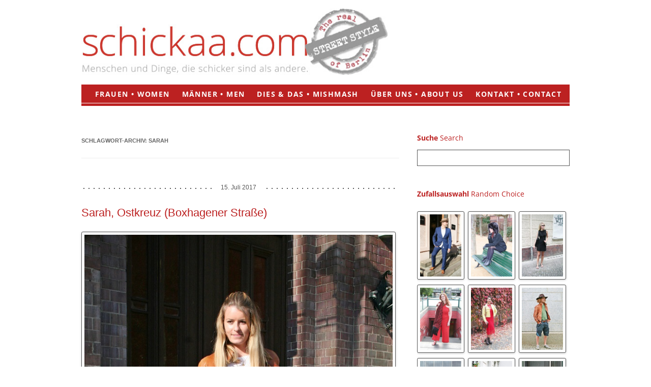

--- FILE ---
content_type: text/html; charset=UTF-8
request_url: https://www.schickaa.com/tag/sarah/
body_size: 10278
content:
<!DOCTYPE html>
<!--[if IE 7]>
<html class="ie ie7" lang="de">
<![endif]-->
<!--[if IE 8]>
<html class="ie ie8" lang="de">
<![endif]-->
<!--[if !(IE 7) | !(IE 8)  ]><!-->
<html lang="de">
<!--<![endif]-->
<head>
<meta charset="UTF-8" />
<meta name="viewport" content="width=device-width" />
<title>Sarah | schickaa.com</title>
<link rel="profile" href="http://gmpg.org/xfn/11" />
<link rel="pingback" href="https://www.schickaa.com/xmlrpc.php" />
<!--[if lt IE 9]>
<script src="https://www.schickaa.com/wp-content/themes/twentytwelve/js/html5.js" type="text/javascript"></script>
<![endif]-->
<meta name='robots' content='max-image-preview:large' />
<link rel='dns-prefetch' href='//www.schickaa.com' />
<link rel='dns-prefetch' href='//use.fontawesome.com' />
<link rel="alternate" type="application/rss+xml" title="schickaa.com &raquo; Feed" href="https://www.schickaa.com/feed/" />
<link rel="alternate" type="application/rss+xml" title="schickaa.com &raquo; Kommentar-Feed" href="https://www.schickaa.com/comments/feed/" />
<link rel="alternate" type="application/rss+xml" title="schickaa.com &raquo; Sarah Schlagwort-Feed" href="https://www.schickaa.com/tag/sarah/feed/" />
<style id='wp-img-auto-sizes-contain-inline-css' type='text/css'>
img:is([sizes=auto i],[sizes^="auto," i]){contain-intrinsic-size:3000px 1500px}
/*# sourceURL=wp-img-auto-sizes-contain-inline-css */
</style>
<style id='wp-emoji-styles-inline-css' type='text/css'>

	img.wp-smiley, img.emoji {
		display: inline !important;
		border: none !important;
		box-shadow: none !important;
		height: 1em !important;
		width: 1em !important;
		margin: 0 0.07em !important;
		vertical-align: -0.1em !important;
		background: none !important;
		padding: 0 !important;
	}
/*# sourceURL=wp-emoji-styles-inline-css */
</style>
<link rel='stylesheet' id='contact-form-7-css' href='https://www.schickaa.com/wp-content/plugins/contact-form-7/includes/css/styles.css?ver=6.1.4' type='text/css' media='all' />
<link rel='stylesheet' id='wpsr_main_css-css' href='https://www.schickaa.com/wp-content/plugins/wp-socializer/public/css/wpsr.min.css?ver=7.9' type='text/css' media='all' />
<link rel='stylesheet' id='wpsr_fa_icons-css' href='https://use.fontawesome.com/releases/v6.7.2/css/all.css?ver=7.9' type='text/css' media='all' />
<link rel='stylesheet' id='twentytwelve-fonts-css' href='https://www.schickaa.com/wp-content/themes/twentytwelve/fonts/font-open-sans.css?ver=20230328' type='text/css' media='all' />
<link rel='stylesheet' id='twentytwelve-style-css' href='https://www.schickaa.com/wp-content/themes/schikka/style.css?ver=20251202' type='text/css' media='all' />
<link rel='stylesheet' id='twentytwelve-block-style-css' href='https://www.schickaa.com/wp-content/themes/twentytwelve/css/blocks.css?ver=20251031' type='text/css' media='all' />
<link rel='stylesheet' id='arpw-style-css' href='https://www.schickaa.com/wp-content/plugins/advanced-random-posts-widget/assets/css/arpw-frontend.css?ver=6.9' type='text/css' media='all' />
<script type="text/javascript" src="https://www.schickaa.com/wp-includes/js/jquery/jquery.min.js?ver=3.7.1" id="jquery-core-js"></script>
<script type="text/javascript" src="https://www.schickaa.com/wp-includes/js/jquery/jquery-migrate.min.js?ver=3.4.1" id="jquery-migrate-js"></script>
<script type="text/javascript" src="https://www.schickaa.com/wp-content/themes/twentytwelve/js/navigation.js?ver=20250303" id="twentytwelve-navigation-js" defer="defer" data-wp-strategy="defer"></script>
<link rel="https://api.w.org/" href="https://www.schickaa.com/wp-json/" /><link rel="alternate" title="JSON" type="application/json" href="https://www.schickaa.com/wp-json/wp/v2/tags/17" /><link rel="EditURI" type="application/rsd+xml" title="RSD" href="https://www.schickaa.com/xmlrpc.php?rsd" />
<meta name="generator" content="WordPress 6.9" />
<script type="text/javascript">
    
if (/*@cc_on!@*/false && document.documentMode === 10) {
    document.documentElement.className+=' ie10';
}



</script>
</head>

<body class="archive tag tag-sarah tag-17 wp-embed-responsive wp-theme-twentytwelve wp-child-theme-schikka mac chrome v131 custom-font-enabled single-author">
<div id="page" class="hfeed site">
	<header id="masthead" class="site-header" role="banner">
		<hgroup>
			<h1 class="site-title">
				<a href="/"><img src="https://www.schickaa.com/wp-content/themes/schikka/img/HEADER.logo1.jpg" style="max-width: 621px; margin-left: 0px; margin-bottom: 10px;" alt="schickaa.com" /></a>
                        </h1>
		</hgroup>
            <!-- deprecated <div class="street-style"></div> -->
		<nav id="site-navigation" class="main-navigation" role="navigation">
			<button class="menu-toggle">Menü</button>
			<a class="assistive-text" href="#content" title="Zum Inhalt springen">Zum Inhalt springen</a>
			<div class="menu-hauptmenue-container"><ul id="menu-hauptmenue" class="nav-menu"><li id="menu-item-1744" class="menu-item menu-item-type-taxonomy menu-item-object-category menu-item-1744"><a href="https://www.schickaa.com/category/frauen_women/">Frauen • Women</a></li>
<li id="menu-item-17" class="menu-item menu-item-type-taxonomy menu-item-object-category menu-item-17"><a href="https://www.schickaa.com/category/maenner_men/">Männer • Men</a></li>
<li id="menu-item-15" class="menu-item menu-item-type-taxonomy menu-item-object-category menu-item-15"><a href="https://www.schickaa.com/category/dies-und-das_mishmash/">Dies &#038; Das •  Mishmash</a></li>
<li id="menu-item-19" class="menu-item menu-item-type-post_type menu-item-object-page menu-item-19"><a href="https://www.schickaa.com/uber-uns-about-us/">Über uns • About us</a></li>
<li id="menu-item-18" class="menu-item menu-item-type-post_type menu-item-object-page menu-item-18"><a href="https://www.schickaa.com/kontakt-contact/">Kontakt • Contact</a></li>
</ul></div>		</nav><!-- #site-navigation -->

		
	</header><br /><br /><!-- #masthead -->

	<div id="main" class="wrapper">
	<section id="primary" class="site-content">
		<div id="content" role="main">

					<header class="archive-header">
				<h1 class="archive-title">
				Schlagwort-Archiv: <span>Sarah</span>				</h1>

						</header><!-- .archive-header -->

			
	<article id="post-1328" class="post-1328 post type-post status-publish format-standard has-post-thumbnail hentry category-frauen_women tag-berlin-germany tag-german-street-style tag-sarah tag-street-fashion tag-zalando">
		             
            		<header class="entry-header">
			<!---->
			                        <span class="entry-date">15. Juli 2017</span>
			<h1 class="entry-title">
				<a href="https://www.schickaa.com/sarah-ostkreuz-boxhagener-strasse/" title="Permalink zu Sarah, Ostkreuz (Boxhagener Straße)" rel="bookmark">Sarah, Ostkreuz (Boxhagener Straße)</a>
			</h1>
			
		</header><!-- .entry-header -->

				<div class="entry-content">
			<p><a href="http://www.schickaa.com/wp-content/uploads/2017/07/021c-schickaa-Sarah-Straßenmode-Street-Fashion-Streetwear-Berlin-Deutschland-Germany-Modeblog-Friedrichshain-Lichtenberg-Boxhagener-Straße-Ostkreuz-Zalando-Björn-Chris-Akstinat.jpg"><img fetchpriority="high" decoding="async" class="alignnone size-full wp-image-1329" alt="021c-schickaa-Sarah-Straßenmode-Street Fashion-Streetwear-Berlin-Deutschland-Germany-Modeblog-Friedrichshain-Lichtenberg-Boxhagener Straße-Ostkreuz-Zalando-Björn Chris Akstinat" src="http://www.schickaa.com/wp-content/uploads/2017/07/021c-schickaa-Sarah-Straßenmode-Street-Fashion-Streetwear-Berlin-Deutschland-Germany-Modeblog-Friedrichshain-Lichtenberg-Boxhagener-Straße-Ostkreuz-Zalando-Björn-Chris-Akstinat.jpg" width="623" height="934" srcset="https://www.schickaa.com/wp-content/uploads/2017/07/021c-schickaa-Sarah-Straßenmode-Street-Fashion-Streetwear-Berlin-Deutschland-Germany-Modeblog-Friedrichshain-Lichtenberg-Boxhagener-Straße-Ostkreuz-Zalando-Björn-Chris-Akstinat.jpg 623w, https://www.schickaa.com/wp-content/uploads/2017/07/021c-schickaa-Sarah-Straßenmode-Street-Fashion-Streetwear-Berlin-Deutschland-Germany-Modeblog-Friedrichshain-Lichtenberg-Boxhagener-Straße-Ostkreuz-Zalando-Björn-Chris-Akstinat-200x300.jpg 200w, https://www.schickaa.com/wp-content/uploads/2017/07/021c-schickaa-Sarah-Straßenmode-Street-Fashion-Streetwear-Berlin-Deutschland-Germany-Modeblog-Friedrichshain-Lichtenberg-Boxhagener-Straße-Ostkreuz-Zalando-Björn-Chris-Akstinat-186x279.jpg 186w" sizes="(max-width: 623px) 100vw, 623px" /></a></p>
<p>Sarah aus Friedrichshain: &#8222;Nach meinem Modestudium in Mailand hat es mich vor einem Jahr nach Berlin gezogen. Hier bin ich jeden Tag aufs Neue fasziniert von der Vielfältigkeit der Stadt und dem Kontrast zwischen dem Mailänder Chic und der Berliner Lässigkeit. Persönlich liebe ich es, diese zwei Stile in meinen Outfits zu verbinden.&#8220;</p>
<div class="wp-socializer wpsr-share-icons" data-lg-action="show" data-sm-action="show" data-sm-width="768"><div class="wpsr-si-inner"><div class="socializer sr-popup sr-32px sr-circle sr-opacity sr-pad"><span class="sr-facebook"><a data-id="facebook" style="color:#ffffff;" rel="nofollow" href="https://www.facebook.com/share.php?u=https%3A%2F%2Fwww.schickaa.com%2Fsarah-ostkreuz-boxhagener-strasse%2F" target="_blank" title="Share this on Facebook"><i class="fab fa-facebook-f"></i></a></span>
<span class="sr-twitter"><a data-id="twitter" style="color:#ffffff;" rel="nofollow" href="https://twitter.com/intent/tweet?text=Sarah%2C%20Ostkreuz%20%28Boxhagener%20Stra%C3%9Fe%29%20-%20https%3A%2F%2Fwww.schickaa.com%2Fsarah-ostkreuz-boxhagener-strasse%2F%20" target="_blank" title="Tweet this !"><i class="fab fa-twitter"></i></a></span>
<span class="sr-reddit"><a data-id="reddit" style="color:#ffffff;" rel="nofollow" href="https://reddit.com/submit?url=https%3A%2F%2Fwww.schickaa.com%2Fsarah-ostkreuz-boxhagener-strasse%2F&amp;title=Sarah%2C%20Ostkreuz%20%28Boxhagener%20Stra%C3%9Fe%29" target="_blank" title="Submit this to Reddit"><i class="fab fa-reddit-alien"></i></a></span>
<span class="sr-linkedin"><a data-id="linkedin" style="color:#ffffff;" rel="nofollow" href="https://www.linkedin.com/sharing/share-offsite/?url=https%3A%2F%2Fwww.schickaa.com%2Fsarah-ostkreuz-boxhagener-strasse%2F" target="_blank" title="Add this to LinkedIn"><i class="fab fa-linkedin-in"></i></a></span>
<span class="sr-pinterest"><a data-pin-custom="true" data-id="pinterest" style="color:#ffffff;" rel="nofollow" href="https://www.pinterest.com/pin/create/button/?url=https%3A%2F%2Fwww.schickaa.com%2Fsarah-ostkreuz-boxhagener-strasse%2F&amp;media=https://www.schickaa.com/wp-content/uploads/2017/07/021c-schickaa-Sarah-Straßenmode-Street-Fashion-Streetwear-Berlin-Deutschland-Germany-Modeblog-Friedrichshain-Lichtenberg-Boxhagener-Straße-Ostkreuz-Zalando-Björn-Chris-Akstinat.jpg&amp;description=Sarah%20aus%20Friedrichshain%3A%20%22Nach%20meinem%20Modestudium%20in%20Mailand%20hat%20es%20mich%20vor%20einem%20Jahr%20nach%20Be" target="_blank" title="Submit this to Pinterest"><i class="fab fa-pinterest"></i></a></span>
<span class="sr-email"><a data-id="email" style="color:#ffffff;" rel="nofollow" href="mailto:?subject=Sarah%2C%20Ostkreuz%20%28Boxhagener%20Stra%C3%9Fe%29&amp;body=Sarah%20aus%20Friedrichshain%3A%20%22Nach%20meinem%20Modestudium%20in%20Mailand%20hat%20es%20mich%20vor%20einem%20Jahr%20nach%20Be%20-%20https%3A%2F%2Fwww.schickaa.com%2Fsarah-ostkreuz-boxhagener-strasse%2F" target="_blank" title="Email this "><i class="fa fa-envelope"></i></a></span>
<span class="sr-pocket"><a data-id="pocket" style="color:#ffffff;" rel="nofollow" href="https://getpocket.com/save?url=https%3A%2F%2Fwww.schickaa.com%2Fsarah-ostkreuz-boxhagener-strasse%2F&amp;title=Sarah%2C%20Ostkreuz%20%28Boxhagener%20Stra%C3%9Fe%29" target="_blank" title="Submit this to Pocket"><i class="fab fa-get-pocket"></i></a></span>
<span class="sr-telegram"><a data-id="telegram" style="color:#ffffff;" rel="nofollow" href="https://telegram.me/share/url?url=https%3A%2F%2Fwww.schickaa.com%2Fsarah-ostkreuz-boxhagener-strasse%2F&amp;text=Sarah%2C%20Ostkreuz%20%28Boxhagener%20Stra%C3%9Fe%29" target="_blank" title="Telegram"><i class="fab fa-telegram-plane"></i></a></span>
<span class="sr-whatsapp"><a data-mobile="whatsapp://send?text=Sarah%2C%20Ostkreuz%20%28Boxhagener%20Stra%C3%9Fe%29%20-%20https%3A%2F%2Fwww.schickaa.com%2Fsarah-ostkreuz-boxhagener-strasse%2F" data-id="whatsapp" style="color:#ffffff;" rel="nofollow" href="https://api.whatsapp.com/send?text=Sarah%2C%20Ostkreuz%20%28Boxhagener%20Stra%C3%9Fe%29%20https%3A%2F%2Fwww.schickaa.com%2Fsarah-ostkreuz-boxhagener-strasse%2F" target="_blank" title="WhatsApp"><i class="fab fa-whatsapp"></i></a></span>
<span class="sr-share-menu"><a href="#" target="_blank" title="More share links" style="color:#ffffff;" data-metadata="{&quot;url&quot;:&quot;https:\/\/www.schickaa.com\/sarah-ostkreuz-boxhagener-strasse\/&quot;,&quot;title&quot;:&quot;Sarah, Ostkreuz (Boxhagener Stra\u00dfe)&quot;,&quot;excerpt&quot;:&quot;Sarah aus Friedrichshain: \&quot;Nach meinem Modestudium in Mailand hat es mich vor einem Jahr nach Be&quot;,&quot;image&quot;:&quot;https:\/\/www.schickaa.com\/wp-content\/uploads\/2017\/07\/021c-schickaa-Sarah-Stra\u00dfenmode-Street-Fashion-Streetwear-Berlin-Deutschland-Germany-Modeblog-Friedrichshain-Lichtenberg-Boxhagener-Stra\u00dfe-Ostkreuz-Zalando-Bj\u00f6rn-Chris-Akstinat.jpg&quot;,&quot;short-url&quot;:&quot;https:\/\/www.schickaa.com\/?p=1328&quot;,&quot;rss-url&quot;:&quot;https:\/\/www.schickaa.com\/feed\/&quot;,&quot;comments-section&quot;:&quot;comments&quot;,&quot;raw-url&quot;:&quot;https:\/\/www.schickaa.com\/sarah-ostkreuz-boxhagener-strasse\/&quot;,&quot;twitter-username&quot;:&quot;&quot;,&quot;fb-app-id&quot;:&quot;&quot;,&quot;fb-app-secret&quot;:&quot;&quot;}"><i class="fa fa-plus"></i></a></span></div></div></div>			                        
                </div><!-- .entry-content -->
		
		<footer class="entry-meta">
						                                <a href="https://www.schickaa.com/sarah-ostkreuz-boxhagener-strasse/#kommentar" class="comment-me" title="Permalink zu Sarah, Ostkreuz (Boxhagener Straße)" rel="bookmark">Kommentieren <span>Leave a comment</span></a>
		</footer><!-- .entry-meta -->
	</article><!-- #post -->

           
        




		
		</div><!-- #content -->
	</section><!-- #primary -->


			<div id="secondary" class="widget-area" role="complementary">
			<aside id="search-2" class="widget widget_search"><h3 class="widget-title">Suche</h3><form role="search" method="get" id="searchform" action="https://www.schickaa.com/" >
    <label class="assistive-text" for="s">Suche</label>
    <input type="search" placeholder="" value="" name="s" id="s" class="search" />
    <!-- <input type="submit" id="searchsubmit" value="Search" /> -->
    </form></aside><aside id="arpw-widget-2" class="widget arpw-widget-random"><h3 class="widget-title">Zufallsauswahl</h3><div class="arpw-random-post "><ul class="arpw-ul"><li class="arpw-li arpw-clearfix"><a href="https://www.schickaa.com/michael-berlin-mitte/"  rel="bookmark"><img width="186" height="279" src="https://www.schickaa.com/wp-content/uploads/2018/05/006c-Michael-Berlin-Mitte-Neue-Schönhauser-Straße-Fotograf-Björn-Chris-Akstinat-schickaa-Street-Fashion-Blog-Streetwear-Streetstyle-Germany-photographer-186x279.jpg" class="arpw-thumbnail alignleft wp-post-image" alt="Michael, Berlin-Mitte" decoding="async" loading="lazy" srcset="https://www.schickaa.com/wp-content/uploads/2018/05/006c-Michael-Berlin-Mitte-Neue-Schönhauser-Straße-Fotograf-Björn-Chris-Akstinat-schickaa-Street-Fashion-Blog-Streetwear-Streetstyle-Germany-photographer-186x279.jpg 186w, https://www.schickaa.com/wp-content/uploads/2018/05/006c-Michael-Berlin-Mitte-Neue-Schönhauser-Straße-Fotograf-Björn-Chris-Akstinat-schickaa-Street-Fashion-Blog-Streetwear-Streetstyle-Germany-photographer-200x300.jpg 200w, https://www.schickaa.com/wp-content/uploads/2018/05/006c-Michael-Berlin-Mitte-Neue-Schönhauser-Straße-Fotograf-Björn-Chris-Akstinat-schickaa-Street-Fashion-Blog-Streetwear-Streetstyle-Germany-photographer-624x935.jpg 624w, https://www.schickaa.com/wp-content/uploads/2018/05/006c-Michael-Berlin-Mitte-Neue-Schönhauser-Straße-Fotograf-Björn-Chris-Akstinat-schickaa-Street-Fashion-Blog-Streetwear-Streetstyle-Germany-photographer.jpg 628w" sizes="auto, (max-width: 186px) 100vw, 186px" /></a><a class="arpw-title" href="https://www.schickaa.com/michael-berlin-mitte/" rel="bookmark">Michael, Berlin-Mitte</a></li><li class="arpw-li arpw-clearfix"><a href="https://www.schickaa.com/marija-spree-berlin/"  rel="bookmark"><img width="186" height="279" src="https://www.schickaa.com/wp-content/uploads/2017/11/035c-Marija-schickaa-Björn-Chris-Akstinat-winter-street-fashion-fall-autumn-herbst-mode-blog-berlin-spree-river-ufer-bank-pelzmantel-lady-germany-時尚-柏林-186x279.jpg" class="arpw-thumbnail alignleft wp-post-image" alt="Marija am Spreeufer" decoding="async" loading="lazy" srcset="https://www.schickaa.com/wp-content/uploads/2017/11/035c-Marija-schickaa-Björn-Chris-Akstinat-winter-street-fashion-fall-autumn-herbst-mode-blog-berlin-spree-river-ufer-bank-pelzmantel-lady-germany-時尚-柏林-186x279.jpg 186w, https://www.schickaa.com/wp-content/uploads/2017/11/035c-Marija-schickaa-Björn-Chris-Akstinat-winter-street-fashion-fall-autumn-herbst-mode-blog-berlin-spree-river-ufer-bank-pelzmantel-lady-germany-時尚-柏林-200x300.jpg 200w, https://www.schickaa.com/wp-content/uploads/2017/11/035c-Marija-schickaa-Björn-Chris-Akstinat-winter-street-fashion-fall-autumn-herbst-mode-blog-berlin-spree-river-ufer-bank-pelzmantel-lady-germany-時尚-柏林.jpg 623w" sizes="auto, (max-width: 186px) 100vw, 186px" /></a><a class="arpw-title" href="https://www.schickaa.com/marija-spree-berlin/" rel="bookmark">Marija am Spreeufer</a></li><li class="arpw-li arpw-clearfix"><a href="https://www.schickaa.com/sandra-friedrichshain-berlin-street-style-fashion-strassenmode-bjoern-akstinat/"  rel="bookmark"><img width="186" height="279" src="https://www.schickaa.com/wp-content/uploads/2019/08/008c-Sandra-Friedrichshain-Simon-Dach-Straße-black-woman-Frau-in-Schwarz-Berlin-Street-Style-chic-Straßenmode-Copyright-schickaa-Björn-Akstinat-186x279.jpg" class="arpw-thumbnail alignleft wp-post-image" alt="Sandra, Friedrichshain" decoding="async" loading="lazy" srcset="https://www.schickaa.com/wp-content/uploads/2019/08/008c-Sandra-Friedrichshain-Simon-Dach-Straße-black-woman-Frau-in-Schwarz-Berlin-Street-Style-chic-Straßenmode-Copyright-schickaa-Björn-Akstinat-186x279.jpg 186w, https://www.schickaa.com/wp-content/uploads/2019/08/008c-Sandra-Friedrichshain-Simon-Dach-Straße-black-woman-Frau-in-Schwarz-Berlin-Street-Style-chic-Straßenmode-Copyright-schickaa-Björn-Akstinat-200x300.jpg 200w, https://www.schickaa.com/wp-content/uploads/2019/08/008c-Sandra-Friedrichshain-Simon-Dach-Straße-black-woman-Frau-in-Schwarz-Berlin-Street-Style-chic-Straßenmode-Copyright-schickaa-Björn-Akstinat-624x935.jpg 624w, https://www.schickaa.com/wp-content/uploads/2019/08/008c-Sandra-Friedrichshain-Simon-Dach-Straße-black-woman-Frau-in-Schwarz-Berlin-Street-Style-chic-Straßenmode-Copyright-schickaa-Björn-Akstinat.jpg 646w" sizes="auto, (max-width: 186px) 100vw, 186px" /></a><a class="arpw-title" href="https://www.schickaa.com/sandra-friedrichshain-berlin-street-style-fashion-strassenmode-bjoern-akstinat/" rel="bookmark">Sandra, Friedrichshain</a></li><li class="arpw-li arpw-clearfix"><a href="https://www.schickaa.com/corinna-lichtenberg/"  rel="bookmark"><img width="186" height="279" src="https://www.schickaa.com/wp-content/uploads/2020/08/Corinna-U-Bahnhof-Frankfurter-Allee-Copyright-Bjoern-Akstinat-schickaa-Berlin-Street-Style-186x279.jpg" class="arpw-thumbnail alignleft wp-post-image" alt="Corinna, Lichtenberg" decoding="async" loading="lazy" srcset="https://www.schickaa.com/wp-content/uploads/2020/08/Corinna-U-Bahnhof-Frankfurter-Allee-Copyright-Bjoern-Akstinat-schickaa-Berlin-Street-Style-186x279.jpg 186w, https://www.schickaa.com/wp-content/uploads/2020/08/Corinna-U-Bahnhof-Frankfurter-Allee-Copyright-Bjoern-Akstinat-schickaa-Berlin-Street-Style-200x300.jpg 200w, https://www.schickaa.com/wp-content/uploads/2020/08/Corinna-U-Bahnhof-Frankfurter-Allee-Copyright-Bjoern-Akstinat-schickaa-Berlin-Street-Style-624x935.jpg 624w, https://www.schickaa.com/wp-content/uploads/2020/08/Corinna-U-Bahnhof-Frankfurter-Allee-Copyright-Bjoern-Akstinat-schickaa-Berlin-Street-Style.jpg 630w" sizes="auto, (max-width: 186px) 100vw, 186px" /></a><a class="arpw-title" href="https://www.schickaa.com/corinna-lichtenberg/" rel="bookmark">Corinna, Lichtenberg</a></li><li class="arpw-li arpw-clearfix"><a href="https://www.schickaa.com/lisa-marie-friedenau-berlin-street-style-herbst-autumn-bjoern-akstinat/"  rel="bookmark"><img width="186" height="279" src="https://www.schickaa.com/wp-content/uploads/2018/10/071c-Lisa-Marie-Friedenau-Rockabilly-Pin-up-Petticoat-Herbst-autumn-fall-pretty-woman-girl-Berlin-street-fashion-style-Björn-Akstinat-schickaa-186x279.jpg" class="arpw-thumbnail alignleft wp-post-image" alt="Lisa-Marie, Friedenau" decoding="async" loading="lazy" srcset="https://www.schickaa.com/wp-content/uploads/2018/10/071c-Lisa-Marie-Friedenau-Rockabilly-Pin-up-Petticoat-Herbst-autumn-fall-pretty-woman-girl-Berlin-street-fashion-style-Björn-Akstinat-schickaa-186x279.jpg 186w, https://www.schickaa.com/wp-content/uploads/2018/10/071c-Lisa-Marie-Friedenau-Rockabilly-Pin-up-Petticoat-Herbst-autumn-fall-pretty-woman-girl-Berlin-street-fashion-style-Björn-Akstinat-schickaa-200x300.jpg 200w, https://www.schickaa.com/wp-content/uploads/2018/10/071c-Lisa-Marie-Friedenau-Rockabilly-Pin-up-Petticoat-Herbst-autumn-fall-pretty-woman-girl-Berlin-street-fashion-style-Björn-Akstinat-schickaa.jpg 623w" sizes="auto, (max-width: 186px) 100vw, 186px" /></a><a class="arpw-title" href="https://www.schickaa.com/lisa-marie-friedenau-berlin-street-style-herbst-autumn-bjoern-akstinat/" rel="bookmark">Lisa-Marie, Friedenau</a></li><li class="arpw-li arpw-clearfix"><a href="https://www.schickaa.com/sam-berlin-friedrichshain-street-style/"  rel="bookmark"><img width="186" height="279" src="https://www.schickaa.com/wp-content/uploads/2013/07/IMG_5580c-schickaa-Björn-Akstinat-Street-Style-Fashion-Straßenmode-Mode-Berlin-186x279.jpg" class="arpw-thumbnail alignleft wp-post-image" alt="Sam, Friedrichshain" decoding="async" loading="lazy" /></a><a class="arpw-title" href="https://www.schickaa.com/sam-berlin-friedrichshain-street-style/" rel="bookmark">Sam, Friedrichshain</a></li><li class="arpw-li arpw-clearfix"><a href="https://www.schickaa.com/ian-alexanderplatz-vor-bbc-kongresszentrum/"  rel="bookmark"><img width="186" height="279" src="https://www.schickaa.com/wp-content/uploads/2018/08/060c-Ian-Alexanderplatz-bcc-Berlin-Congress-Center-Mitte-Berlin-Street-Style-Wear-Fashion-Art-Urban-Photographer-Copyright-Björn-Chris-Akstinat-schickaa-186x279.jpg" class="arpw-thumbnail alignleft wp-post-image" alt="Ian, Alexanderplatz (vor bcc-Kongresszentrum)" decoding="async" loading="lazy" srcset="https://www.schickaa.com/wp-content/uploads/2018/08/060c-Ian-Alexanderplatz-bcc-Berlin-Congress-Center-Mitte-Berlin-Street-Style-Wear-Fashion-Art-Urban-Photographer-Copyright-Björn-Chris-Akstinat-schickaa-186x279.jpg 186w, https://www.schickaa.com/wp-content/uploads/2018/08/060c-Ian-Alexanderplatz-bcc-Berlin-Congress-Center-Mitte-Berlin-Street-Style-Wear-Fashion-Art-Urban-Photographer-Copyright-Björn-Chris-Akstinat-schickaa-200x300.jpg 200w, https://www.schickaa.com/wp-content/uploads/2018/08/060c-Ian-Alexanderplatz-bcc-Berlin-Congress-Center-Mitte-Berlin-Street-Style-Wear-Fashion-Art-Urban-Photographer-Copyright-Björn-Chris-Akstinat-schickaa.jpg 623w" sizes="auto, (max-width: 186px) 100vw, 186px" /></a><a class="arpw-title" href="https://www.schickaa.com/ian-alexanderplatz-vor-bbc-kongresszentrum/" rel="bookmark">Ian, Alexanderplatz (vor bcc-Kongresszentrum)</a></li><li class="arpw-li arpw-clearfix"><a href="https://www.schickaa.com/valerie-alexanderplatz/"  rel="bookmark"><img width="186" height="279" src="https://www.schickaa.com/wp-content/uploads/2015/11/075c-schickaa-Björn-Akstinat-BjoernAkstinat-Straßenmode-Berlin-Alexanderplatz-Mitte-Streetstyle-Street-Style-Streetwear-Street-Fashion-Modeblog-Berlin-186x279.jpg" class="arpw-thumbnail alignleft wp-post-image" alt="Valerie, Nikolaiviertel" decoding="async" loading="lazy" srcset="https://www.schickaa.com/wp-content/uploads/2015/11/075c-schickaa-Björn-Akstinat-BjoernAkstinat-Straßenmode-Berlin-Alexanderplatz-Mitte-Streetstyle-Street-Style-Streetwear-Street-Fashion-Modeblog-Berlin-186x279.jpg 186w, https://www.schickaa.com/wp-content/uploads/2015/11/075c-schickaa-Björn-Akstinat-BjoernAkstinat-Straßenmode-Berlin-Alexanderplatz-Mitte-Streetstyle-Street-Style-Streetwear-Street-Fashion-Modeblog-Berlin-199x300.jpg 199w, https://www.schickaa.com/wp-content/uploads/2015/11/075c-schickaa-Björn-Akstinat-BjoernAkstinat-Straßenmode-Berlin-Alexanderplatz-Mitte-Streetstyle-Street-Style-Streetwear-Street-Fashion-Modeblog-Berlin.jpg 610w" sizes="auto, (max-width: 186px) 100vw, 186px" /></a><a class="arpw-title" href="https://www.schickaa.com/valerie-alexanderplatz/" rel="bookmark">Valerie, Nikolaiviertel</a></li><li class="arpw-li arpw-clearfix"><a href="https://www.schickaa.com/anne-kreuzberg-street-style-berlin/"  rel="bookmark"><img width="186" height="279" src="https://www.schickaa.com/wp-content/uploads/2013/08/078c-schickaa-schick-Anne-Björn-Akstinat-Street-Fashion-Style-Mode-Blog-Straßenmode-Berlin-Germany-Paris-London-New-York-Blog-186x279.jpg" class="arpw-thumbnail alignleft wp-post-image" alt="Anne: &#8222;Ich komm&#8216; aus Muschi, Du Kreuzberg.&#8220;" decoding="async" loading="lazy" srcset="https://www.schickaa.com/wp-content/uploads/2013/08/078c-schickaa-schick-Anne-Björn-Akstinat-Street-Fashion-Style-Mode-Blog-Straßenmode-Berlin-Germany-Paris-London-New-York-Blog-186x279.jpg 186w, https://www.schickaa.com/wp-content/uploads/2013/08/078c-schickaa-schick-Anne-Björn-Akstinat-Street-Fashion-Style-Mode-Blog-Straßenmode-Berlin-Germany-Paris-London-New-York-Blog-200x300.jpg 200w, https://www.schickaa.com/wp-content/uploads/2013/08/078c-schickaa-schick-Anne-Björn-Akstinat-Street-Fashion-Style-Mode-Blog-Straßenmode-Berlin-Germany-Paris-London-New-York-Blog.jpg 576w" sizes="auto, (max-width: 186px) 100vw, 186px" /></a><a class="arpw-title" href="https://www.schickaa.com/anne-kreuzberg-street-style-berlin/" rel="bookmark">Anne: &#8222;Ich komm&#8216; aus Muschi, Du Kreuzberg.&#8220;</a></li></ul></div><!-- Generated by https://wordpress.org/plugins/advanced-random-posts-widget/ --></aside><aside id="text-2" class="widget widget_text">			<div class="textwidget"><b> <div class="contact">
<p>Die neuesten</p> <h2>Nachrichten</h2>
<p> von schickaa.com jetzt<br /> hier anfordern:<br /> <span><a href="http://www.schickaa.com/kontakt-contact/">kontakt@schickaa.com</a></span>
</p>
</div> </b></div>
		</aside>		</div><!-- #secondary -->
		</div><!-- #main .wrapper -->
	<footer id="colophon" role="contentinfo">
		<div class="site-info">
						<div class="footer-widget">			<div class="textwidget"><p><span style="text-align: right;"><a href="/kontakt/" target="_blank" rel="noopener">Impressum</a> | <a href="/kontakt/" target="_blank" rel="noopener">Datenschutz</a></span></p>
</div>
		</div>					</div><!-- .site-info -->
	</footer><!-- #colophon -->
</div><!-- #page -->

<script type="speculationrules">
{"prefetch":[{"source":"document","where":{"and":[{"href_matches":"/*"},{"not":{"href_matches":["/wp-*.php","/wp-admin/*","/wp-content/uploads/*","/wp-content/*","/wp-content/plugins/*","/wp-content/themes/schikka/*","/wp-content/themes/twentytwelve/*","/*\\?(.+)"]}},{"not":{"selector_matches":"a[rel~=\"nofollow\"]"}},{"not":{"selector_matches":".no-prefetch, .no-prefetch a"}}]},"eagerness":"conservative"}]}
</script>

<!-- WP Socializer 7.9 - JS - Start -->

<!-- WP Socializer - JS - End -->
<div id="wpsr-share-menu" class="wpsr-bg wpsr-pp-closed"><div class="wpsr-pp-inner"><div class="wpsr-popup"><div class="wpsr-pp-head">
        <h3>Share</h3>
        <a href="#" class="wpsr-pp-close" data-id="wpsr-share-menu" title="Close"><i class="fas fa-times"></i></a>
        </div><div class="wpsr-pp-content"><div class="wpsr-sm-links"><div><a href="#" rel="nofollow" title="Post this on Blogger" class="wpsr-sm-link wpsr-sml-blogger"  data-d="aHR0cHM6Ly93d3cuYmxvZ2dlci5jb20vYmxvZy10aGlzLmc/dT17dXJsfSZuPXt0aXRsZX0mdD17ZXhjZXJwdH0=" style="background-color: #FF6501"><span class="wpsr-sm-icon"><i class="fa fa-rss-square"></i></span><span class="wpsr-sm-text">Blogger</span></a></div><div><a href="#" rel="nofollow" title="Post this on Bluesky" class="wpsr-sm-link wpsr-sml-bluesky"  data-d="aHR0cHM6Ly9ic2t5LmFwcC9pbnRlbnQvY29tcG9zZT90ZXh0PXt0aXRsZX0lMjB7dXJsfQ==" style="background-color: #1083fe"><span class="wpsr-sm-icon"><i class="fab fa-bluesky"></i></span><span class="wpsr-sm-text">Bluesky</span></a></div><div><a href="#" rel="nofollow" title="Post this on Delicious" class="wpsr-sm-link wpsr-sml-delicious"  data-d="aHR0cHM6Ly9kZWxpY2lvdXMuY29tL3Bvc3Q/dXJsPXt1cmx9JnRpdGxlPXt0aXRsZX0mbm90ZXM9e2V4Y2VycHR9" style="background-color: #3274D1"><span class="wpsr-sm-icon"><i class="fab fa-delicious"></i></span><span class="wpsr-sm-text">Delicious</span></a></div><div><a href="#" rel="nofollow" title="Submit this to Digg" class="wpsr-sm-link wpsr-sml-digg"  data-d="aHR0cHM6Ly9kaWdnLmNvbS9zdWJtaXQ/dXJsPXt1cmx9JnRpdGxlPXt0aXRsZX0=" style="background-color: #000"><span class="wpsr-sm-icon"><i class="fab fa-digg"></i></span><span class="wpsr-sm-text">Digg</span></a></div><div><a href="#" rel="nofollow" title="Email this " class="wpsr-sm-link wpsr-sml-email"  data-d="bWFpbHRvOj9zdWJqZWN0PXt0aXRsZX0mYm9keT17ZXhjZXJwdH0lMjAtJTIwe3VybH0=" style="background-color: #000"><span class="wpsr-sm-icon"><i class="fa fa-envelope"></i></span><span class="wpsr-sm-text">Email</span></a></div><div><a href="#" rel="nofollow" title="Share this on Facebook" class="wpsr-sm-link wpsr-sml-facebook"  data-d="aHR0cHM6Ly93d3cuZmFjZWJvb2suY29tL3NoYXJlLnBocD91PXt1cmx9" style="background-color: #0866ff"><span class="wpsr-sm-icon"><i class="fab fa-facebook-f"></i></span><span class="wpsr-sm-text">Facebook</span></a></div><div><a href="#" rel="nofollow" title="Facebook messenger" class="wpsr-sm-link wpsr-sml-fbmessenger"  data-d="aHR0cHM6Ly93d3cuZmFjZWJvb2suY29tL2RpYWxvZy9zZW5kP2FwcF9pZD17ZmItYXBwLWlkfSZsaW5rPXt1cmx9JnJlZGlyZWN0X3VyaT17dXJsfQ==" data-m="ZmItbWVzc2VuZ2VyOi8vc2hhcmU/bGluaz17dXJsfQ==" style="background-color: #0866ff"><span class="wpsr-sm-icon"><i class="fab fa-facebook-messenger"></i></span><span class="wpsr-sm-text">Facebook messenger</span></a></div><div><a href="#" rel="nofollow" title="Flipboard" class="wpsr-sm-link wpsr-sml-flipboard"  data-d="aHR0cHM6Ly9zaGFyZS5mbGlwYm9hcmQuY29tL2Jvb2ttYXJrbGV0L3BvcG91dD92PTImdXJsPXt1cmx9JnRpdGxlPXt0aXRsZX0=" style="background-color: #F52828"><span class="wpsr-sm-icon"><i class="fab fa-flipboard"></i></span><span class="wpsr-sm-text">Flipboard</span></a></div><div><a href="#" rel="nofollow" title="Bookmark this on Google" class="wpsr-sm-link wpsr-sml-google"  data-d="aHR0cHM6Ly93d3cuZ29vZ2xlLmNvbS9ib29rbWFya3MvbWFyaz9vcD1lZGl0JmJrbWs9e3VybH0mdGl0bGU9e3RpdGxlfSZhbm5vdGF0aW9uPXtleGNlcnB0fQ==" style="background-color: #3A7CEC"><span class="wpsr-sm-icon"><i class="fab fa-google"></i></span><span class="wpsr-sm-text">Google</span></a></div><div><a href="#" rel="nofollow" title="Share this on HackerNews" class="wpsr-sm-link wpsr-sml-hackernews"  data-d="aHR0cHM6Ly9uZXdzLnljb21iaW5hdG9yLmNvbS9zdWJtaXRsaW5rP3U9e3VybH0mdD17dGl0bGV9" style="background-color: #FF6500"><span class="wpsr-sm-icon"><i class="fab fa-hacker-news"></i></span><span class="wpsr-sm-text">Hacker News</span></a></div><div><a href="#" rel="nofollow" title="Line" class="wpsr-sm-link wpsr-sml-line"  data-d="aHR0cHM6Ly9zb2NpYWwtcGx1Z2lucy5saW5lLm1lL2xpbmVpdC9zaGFyZT91cmw9e3VybH0=" data-m="aHR0cHM6Ly9saW5lLm1lL1Ivc2hhcmU/dGV4dD17dXJsfQ==" style="background-color: #00C300"><span class="wpsr-sm-icon"><i class="fab fa-line"></i></span><span class="wpsr-sm-text">Line</span></a></div><div><a href="#" rel="nofollow" title="Add this to LinkedIn" class="wpsr-sm-link wpsr-sml-linkedin"  data-d="aHR0cHM6Ly93d3cubGlua2VkaW4uY29tL3NoYXJpbmcvc2hhcmUtb2Zmc2l0ZS8/dXJsPXt1cmx9" style="background-color: #0274B3"><span class="wpsr-sm-icon"><i class="fab fa-linkedin-in"></i></span><span class="wpsr-sm-text">LinkedIn</span></a></div><div><a href="#" rel="nofollow" title="Share this on Mastodon" class="wpsr-sm-link wpsr-sml-mastodon"  data-d="aHR0cHM6Ly9tYXN0b2Rvbi5zb2NpYWwvc2hhcmU/dGV4dD17dGl0bGV9LXt1cmx9" style="background-color: #6364ff"><span class="wpsr-sm-icon"><i class="fab fa-mastodon"></i></span><span class="wpsr-sm-text">Mastodon</span></a></div><div><a href="#" rel="nofollow" title="Mix" class="wpsr-sm-link wpsr-sml-mix"  data-d="aHR0cHM6Ly9taXguY29tL21peGl0P3VybD17dXJsfQ==" style="background-color: #ff8226"><span class="wpsr-sm-icon"><i class="fab fa-mix"></i></span><span class="wpsr-sm-text">Mix</span></a></div><div><a href="#" rel="nofollow" title="Odnoklassniki" class="wpsr-sm-link wpsr-sml-odnoklassniki"  data-d="[base64]" style="background-color: #F2720C"><span class="wpsr-sm-icon"><i class="fab fa-odnoklassniki"></i></span><span class="wpsr-sm-text">Odnoklassniki</span></a></div><div><a href="#" rel="nofollow" title="Convert to PDF" class="wpsr-sm-link wpsr-sml-pdf"  data-d="aHR0cHM6Ly93d3cucHJpbnRmcmllbmRseS5jb20vcHJpbnQ/dXJsPXt1cmx9" style="background-color: #E61B2E"><span class="wpsr-sm-icon"><i class="fa fa-file-pdf"></i></span><span class="wpsr-sm-text">PDF</span></a></div><div><a href="#" rel="nofollow" title="Submit this to Pinterest" class="wpsr-sm-link wpsr-sml-pinterest"  data-d="aHR0cHM6Ly93d3cucGludGVyZXN0LmNvbS9waW4vY3JlYXRlL2J1dHRvbi8/dXJsPXt1cmx9Jm1lZGlhPXtpbWFnZX0mZGVzY3JpcHRpb249e2V4Y2VycHR9" style="background-color: #CB2027"><span class="wpsr-sm-icon"><i class="fab fa-pinterest"></i></span><span class="wpsr-sm-text">Pinterest</span></a></div><div><a href="#" rel="nofollow" title="Submit this to Pocket" class="wpsr-sm-link wpsr-sml-pocket"  data-d="aHR0cHM6Ly9nZXRwb2NrZXQuY29tL3NhdmU/dXJsPXt1cmx9JnRpdGxlPXt0aXRsZX0=" style="background-color: #EF4056"><span class="wpsr-sm-icon"><i class="fab fa-get-pocket"></i></span><span class="wpsr-sm-text">Pocket</span></a></div><div><a href="#" rel="nofollow" title="Print this article " class="wpsr-sm-link wpsr-sml-print"  data-d="aHR0cHM6Ly93d3cucHJpbnRmcmllbmRseS5jb20vcHJpbnQ/dXJsPXt1cmx9" style="background-color: #6D9F00"><span class="wpsr-sm-icon"><i class="fa fa-print"></i></span><span class="wpsr-sm-text">Print</span></a></div><div><a href="#" rel="nofollow" title="Submit this to Reddit" class="wpsr-sm-link wpsr-sml-reddit"  data-d="aHR0cHM6Ly9yZWRkaXQuY29tL3N1Ym1pdD91cmw9e3VybH0mdGl0bGU9e3RpdGxlfQ==" style="background-color: #FF5600"><span class="wpsr-sm-icon"><i class="fab fa-reddit-alien"></i></span><span class="wpsr-sm-text">Reddit</span></a></div><div><a href="#" rel="nofollow" title="Submit this to Renren" class="wpsr-sm-link wpsr-sml-renren"  data-d="aHR0cHM6Ly93d3cuY29ubmVjdC5yZW5yZW4uY29tL3NoYXJlL3NoYXJlcj91cmw9e3VybH0mdGl0bGU9e3RpdGxlfQ==" style="background-color: #005EAC"><span class="wpsr-sm-icon"><i class="fab fa-renren"></i></span><span class="wpsr-sm-text">Renren</span></a></div><div><a href="#" rel="nofollow" title="Short link" class="wpsr-sm-link wpsr-sml-shortlink"  data-d="e3Nob3J0LXVybH0=" style="background-color: #333"><span class="wpsr-sm-icon"><i class="fa fa-link"></i></span><span class="wpsr-sm-text">Short link</span></a></div><div><a href="#" rel="nofollow" title="Share via SMS" class="wpsr-sm-link wpsr-sml-sms"  data-d="c21zOj8mYm9keT17dGl0bGV9JTIwe3VybH0=" style="background-color: #35d54f"><span class="wpsr-sm-icon"><i class="fa fa-sms"></i></span><span class="wpsr-sm-text">SMS</span></a></div><div><a href="#" rel="nofollow" title="Skype" class="wpsr-sm-link wpsr-sml-skype"  data-d="aHR0cHM6Ly93ZWIuc2t5cGUuY29tL3NoYXJlP3VybD17dXJsfQ==" style="background-color: #00AFF0"><span class="wpsr-sm-icon"><i class="fab fa-skype"></i></span><span class="wpsr-sm-text">Skype</span></a></div><div><a href="#" rel="nofollow" title="Telegram" class="wpsr-sm-link wpsr-sml-telegram"  data-d="aHR0cHM6Ly90ZWxlZ3JhbS5tZS9zaGFyZS91cmw/dXJsPXt1cmx9JnRleHQ9e3RpdGxlfQ==" style="background-color: #179cde"><span class="wpsr-sm-icon"><i class="fab fa-telegram-plane"></i></span><span class="wpsr-sm-text">Telegram</span></a></div><div><a href="#" rel="nofollow" title="Share this on Tumblr" class="wpsr-sm-link wpsr-sml-tumblr"  data-d="aHR0cHM6Ly93d3cudHVtYmxyLmNvbS9zaGFyZT92PTMmdT17dXJsfSZ0PXt0aXRsZX0mcz17ZXhjZXJwdH0=" style="background-color: #314358"><span class="wpsr-sm-icon"><i class="fab fa-tumblr"></i></span><span class="wpsr-sm-text">Tumblr</span></a></div><div><a href="#" rel="nofollow" title="Tweet this !" class="wpsr-sm-link wpsr-sml-twitter"  data-d="aHR0cHM6Ly90d2l0dGVyLmNvbS9pbnRlbnQvdHdlZXQ/dGV4dD17dGl0bGV9JTIwLSUyMHt1cmx9JTIwe3R3aXR0ZXItdXNlcm5hbWV9" style="background-color: #1da1f2"><span class="wpsr-sm-icon"><i class="fab fa-twitter"></i></span><span class="wpsr-sm-text">Twitter</span></a></div><div><a href="#" rel="nofollow" title="Share this on VKontakte" class="wpsr-sm-link wpsr-sml-vkontakte"  data-d="aHR0cHM6Ly92ay5jb20vc2hhcmUucGhwP3VybD17dXJsfSZ0aXRsZT17dGl0bGV9JmRlc2NyaXB0aW9uPXtleGNlcnB0fQ==" style="background-color: #4C75A3"><span class="wpsr-sm-icon"><i class="fab fa-vk"></i></span><span class="wpsr-sm-text">VKontakte</span></a></div><div><a href="#" rel="nofollow" title="WeChat" class="wpsr-sm-link wpsr-sml-wechat"  data-d="aHR0cHM6Ly93d3cuYWRkdG9hbnkuY29tL2V4dC93ZWNoYXQvc2hhcmUvI3VybD17dXJsfSZ0aXRsZT17dGl0bGV9" style="background-color: #7BB32E"><span class="wpsr-sm-icon"><i class="fab fa-weixin"></i></span><span class="wpsr-sm-text">wechat</span></a></div><div><a href="#" rel="nofollow" title="Weibo" class="wpsr-sm-link wpsr-sml-weibo"  data-d="aHR0cHM6Ly9zZXJ2aWNlLndlaWJvLmNvbS9zaGFyZS9zaGFyZS5waHA/dXJsPXt1cmx9JnRpdGxlPXt0aXRsZX0=" style="background-color: #E6162D"><span class="wpsr-sm-icon"><i class="fab fa-weibo"></i></span><span class="wpsr-sm-text">Weibo</span></a></div><div><a href="#" rel="nofollow" title="WhatsApp" class="wpsr-sm-link wpsr-sml-whatsapp"  data-d="aHR0cHM6Ly9hcGkud2hhdHNhcHAuY29tL3NlbmQ/dGV4dD17dGl0bGV9JTIwe3VybH0=" data-m="d2hhdHNhcHA6Ly9zZW5kP3RleHQ9e3RpdGxlfSUyMC0lMjB7dXJsfQ==" style="background-color: #25d366"><span class="wpsr-sm-icon"><i class="fab fa-whatsapp"></i></span><span class="wpsr-sm-text">WhatsApp</span></a></div><div><a href="#" rel="nofollow" title="Share this on X" class="wpsr-sm-link wpsr-sml-x"  data-d="aHR0cHM6Ly90d2l0dGVyLmNvbS9pbnRlbnQvdHdlZXQ/dGV4dD17dGl0bGV9JTIwLSUyMHt1cmx9JTIwe3R3aXR0ZXItdXNlcm5hbWV9" style="background-color: #000"><span class="wpsr-sm-icon"><i class="fab fa-x-twitter"></i></span><span class="wpsr-sm-text">X</span></a></div><div><a href="#" rel="nofollow" title="Share this on Xing" class="wpsr-sm-link wpsr-sml-xing"  data-d="aHR0cHM6Ly93d3cueGluZy5jb20vYXBwL3VzZXI/b3A9c2hhcmUmdXJsPXt1cmx9" style="background-color: #006567"><span class="wpsr-sm-icon"><i class="fab fa-xing"></i></span><span class="wpsr-sm-text">Xing</span></a></div><div><a href="#" rel="nofollow" title="Add this to Yahoo! Mail" class="wpsr-sm-link wpsr-sml-yahoomail"  data-d="aHR0cHM6Ly9jb21wb3NlLm1haWwueWFob28uY29tLz9ib2R5PXtleGNlcnB0fSUyMC0lMjB7dXJsfSZzdWJqZWN0PXt0aXRsZX0=" style="background-color: #4A00A1"><span class="wpsr-sm-icon"><i class="fab fa-yahoo"></i></span><span class="wpsr-sm-text">Yahoo! Mail</span></a></div></div></div></div></div></div><div id="wpsr-short-link" class="wpsr-bg wpsr-pp-closed"><div class="wpsr-pp-inner"><div class="wpsr-popup"><div class="wpsr-pp-head">
        <h3>Copy short link</h3>
        <a href="#" class="wpsr-pp-close" data-id="wpsr-short-link" title="Close"><i class="fas fa-times"></i></a>
        </div><div class="wpsr-pp-content"><input type="text" id="wpsr-short-link-url" readonly /><a href="#" id="wpsr-sl-copy-btn" data-c="Copy link" data-d="Copied !">Copy link</a></div></div></div></div><script type="text/javascript" src="https://www.schickaa.com/wp-includes/js/dist/hooks.min.js?ver=dd5603f07f9220ed27f1" id="wp-hooks-js"></script>
<script type="text/javascript" src="https://www.schickaa.com/wp-includes/js/dist/i18n.min.js?ver=c26c3dc7bed366793375" id="wp-i18n-js"></script>
<script type="text/javascript" id="wp-i18n-js-after">
/* <![CDATA[ */
wp.i18n.setLocaleData( { 'text direction\u0004ltr': [ 'ltr' ] } );
//# sourceURL=wp-i18n-js-after
/* ]]> */
</script>
<script type="text/javascript" src="https://www.schickaa.com/wp-content/plugins/contact-form-7/includes/swv/js/index.js?ver=6.1.4" id="swv-js"></script>
<script type="text/javascript" id="contact-form-7-js-translations">
/* <![CDATA[ */
( function( domain, translations ) {
	var localeData = translations.locale_data[ domain ] || translations.locale_data.messages;
	localeData[""].domain = domain;
	wp.i18n.setLocaleData( localeData, domain );
} )( "contact-form-7", {"translation-revision-date":"2025-10-26 03:28:49+0000","generator":"GlotPress\/4.0.3","domain":"messages","locale_data":{"messages":{"":{"domain":"messages","plural-forms":"nplurals=2; plural=n != 1;","lang":"de"},"This contact form is placed in the wrong place.":["Dieses Kontaktformular wurde an der falschen Stelle platziert."],"Error:":["Fehler:"]}},"comment":{"reference":"includes\/js\/index.js"}} );
//# sourceURL=contact-form-7-js-translations
/* ]]> */
</script>
<script type="text/javascript" id="contact-form-7-js-before">
/* <![CDATA[ */
var wpcf7 = {
    "api": {
        "root": "https:\/\/www.schickaa.com\/wp-json\/",
        "namespace": "contact-form-7\/v1"
    }
};
//# sourceURL=contact-form-7-js-before
/* ]]> */
</script>
<script type="text/javascript" src="https://www.schickaa.com/wp-content/plugins/contact-form-7/includes/js/index.js?ver=6.1.4" id="contact-form-7-js"></script>
<script type="text/javascript" id="wpsr_main_js-js-extra">
/* <![CDATA[ */
var wp_socializer = {"ajax_url":"https://www.schickaa.com/wp-admin/admin-ajax.php"};
//# sourceURL=wpsr_main_js-js-extra
/* ]]> */
</script>
<script type="text/javascript" src="https://www.schickaa.com/wp-content/plugins/wp-socializer/public/js/wp-socializer.min.js?ver=7.9" id="wpsr_main_js-js"></script>
<script id="wp-emoji-settings" type="application/json">
{"baseUrl":"https://s.w.org/images/core/emoji/17.0.2/72x72/","ext":".png","svgUrl":"https://s.w.org/images/core/emoji/17.0.2/svg/","svgExt":".svg","source":{"concatemoji":"https://www.schickaa.com/wp-includes/js/wp-emoji-release.min.js?ver=6.9"}}
</script>
<script type="module">
/* <![CDATA[ */
/*! This file is auto-generated */
const a=JSON.parse(document.getElementById("wp-emoji-settings").textContent),o=(window._wpemojiSettings=a,"wpEmojiSettingsSupports"),s=["flag","emoji"];function i(e){try{var t={supportTests:e,timestamp:(new Date).valueOf()};sessionStorage.setItem(o,JSON.stringify(t))}catch(e){}}function c(e,t,n){e.clearRect(0,0,e.canvas.width,e.canvas.height),e.fillText(t,0,0);t=new Uint32Array(e.getImageData(0,0,e.canvas.width,e.canvas.height).data);e.clearRect(0,0,e.canvas.width,e.canvas.height),e.fillText(n,0,0);const a=new Uint32Array(e.getImageData(0,0,e.canvas.width,e.canvas.height).data);return t.every((e,t)=>e===a[t])}function p(e,t){e.clearRect(0,0,e.canvas.width,e.canvas.height),e.fillText(t,0,0);var n=e.getImageData(16,16,1,1);for(let e=0;e<n.data.length;e++)if(0!==n.data[e])return!1;return!0}function u(e,t,n,a){switch(t){case"flag":return n(e,"\ud83c\udff3\ufe0f\u200d\u26a7\ufe0f","\ud83c\udff3\ufe0f\u200b\u26a7\ufe0f")?!1:!n(e,"\ud83c\udde8\ud83c\uddf6","\ud83c\udde8\u200b\ud83c\uddf6")&&!n(e,"\ud83c\udff4\udb40\udc67\udb40\udc62\udb40\udc65\udb40\udc6e\udb40\udc67\udb40\udc7f","\ud83c\udff4\u200b\udb40\udc67\u200b\udb40\udc62\u200b\udb40\udc65\u200b\udb40\udc6e\u200b\udb40\udc67\u200b\udb40\udc7f");case"emoji":return!a(e,"\ud83e\u1fac8")}return!1}function f(e,t,n,a){let r;const o=(r="undefined"!=typeof WorkerGlobalScope&&self instanceof WorkerGlobalScope?new OffscreenCanvas(300,150):document.createElement("canvas")).getContext("2d",{willReadFrequently:!0}),s=(o.textBaseline="top",o.font="600 32px Arial",{});return e.forEach(e=>{s[e]=t(o,e,n,a)}),s}function r(e){var t=document.createElement("script");t.src=e,t.defer=!0,document.head.appendChild(t)}a.supports={everything:!0,everythingExceptFlag:!0},new Promise(t=>{let n=function(){try{var e=JSON.parse(sessionStorage.getItem(o));if("object"==typeof e&&"number"==typeof e.timestamp&&(new Date).valueOf()<e.timestamp+604800&&"object"==typeof e.supportTests)return e.supportTests}catch(e){}return null}();if(!n){if("undefined"!=typeof Worker&&"undefined"!=typeof OffscreenCanvas&&"undefined"!=typeof URL&&URL.createObjectURL&&"undefined"!=typeof Blob)try{var e="postMessage("+f.toString()+"("+[JSON.stringify(s),u.toString(),c.toString(),p.toString()].join(",")+"));",a=new Blob([e],{type:"text/javascript"});const r=new Worker(URL.createObjectURL(a),{name:"wpTestEmojiSupports"});return void(r.onmessage=e=>{i(n=e.data),r.terminate(),t(n)})}catch(e){}i(n=f(s,u,c,p))}t(n)}).then(e=>{for(const n in e)a.supports[n]=e[n],a.supports.everything=a.supports.everything&&a.supports[n],"flag"!==n&&(a.supports.everythingExceptFlag=a.supports.everythingExceptFlag&&a.supports[n]);var t;a.supports.everythingExceptFlag=a.supports.everythingExceptFlag&&!a.supports.flag,a.supports.everything||((t=a.source||{}).concatemoji?r(t.concatemoji):t.wpemoji&&t.twemoji&&(r(t.twemoji),r(t.wpemoji)))});
//# sourceURL=https://www.schickaa.com/wp-includes/js/wp-emoji-loader.min.js
/* ]]> */
</script>
</body>
</html>

--- FILE ---
content_type: text/css
request_url: https://www.schickaa.com/wp-content/themes/schikka/style.css?ver=20251202
body_size: 2891
content:
/*
Theme Name:     Schickaa
Description:    Child theme Schickaa for the Twenty Twelve theme
Author:         Jennifer Eberlei
Author URI:     http://eberlei-datenservice.de
Template:       twentytwelve
Version:        1.0
*/

@import url("../twentytwelve/style.css");

/* Font einbinden */
@import url(http://fonts.googleapis.com/css?family=Open+Sans:300italic,400italic,600italic,700italic,400,300,600,700);

/* Override styles here */
body {
    font-family: 'Open Sans', sans-serif;
    font-size:16px;
    color:#555;
    background:#fff;
}
body .site {
    box-shadow:none;
    margin-top:1em;
}

img {
    border:1px solid #555;
    padding:5px;
    background:#fff;
    box-shadow:10px 1px 5px #000 rgba(0, 0, 3, 0.5);
    width:97%;
    height:auto;
}
body a {
    color:#bc2121;
}
body a:hover {
    color:#555;
}
.site-header {    
    position:relative;
    padding:0;
}
.street-style {
    width:200px;
    height:200px;
    position:absolute;
    top:-7px;
    left:47.5%;
    opacity:0.8;
    background:url('img/schickaa_stempel.png') no-repeat 0 0;
}
/* Header Img*/

.site-header img {
    border: 0;
    padding:0;
    margin-left:-48px;
}
/* Seitentitel */
.site-header .site-title {
    font-weight:100;
    font-size:5em;
    line-height:1em;
    letter-spacing: -1px;
}
.site-header .site-title,
.site-header .site-title a {
    color:#bc2121;
}
.site-header .site-title a:hover {
    color:#555;
}
.site-header .site-description {
    letter-spacing:.1em;
    font-size:1.1em;
    font-weight:100;
}
/* Navigation */
.main-navigation {
        margin:0;
    padding-top:0;
}
.main-navigation .menu-hauptmenue-container {
    background:#bc2121;
    padding-bottom:5px;
    text-transform:none;
    

}
.main-navigation .menu-hauptmenue-container ul{
    border-bottom:1px solid #fff;
    padding: 0 7px;
    border-top:none;
}
.menu-hauptmenue-container li {
    padding-left:0;
    margin:0;
    margin-left:20px;
    line-height:0;
    font-size:14px;
    
}

.menu-hauptmenue-container li a{
    color:#fff;
    letter-spacing: .1em;
    font-weight:600;
    padding-top:1px;
    line-height: 35px;
}
.menu-hauptmenue-container li.current-menu-item a {
    color:#fff;
    text-shadow:1px 1px 1px #333;
}


/* Überschriften */
.entry-header {
    background:url('img/dot2.png') repeat-x 0 22px;
    text-align:center;
	width:99%;
}
.entry-content h3.social {
    font-weight:100;
}
.post .entry-header{
    background:url('img/dot2.png') repeat-x 0 8px;
}
.page .entry-header {
    background:url('img/dot2.png') repeat-x 0 8px;
    text-align:center;
}
.page .entry-title span{
    background:#fff;
    padding:0 12px; 
}
.page .entry-title {
    text-align:center;
}
.entry-date,
.no-results .entry-title {
    background:#fff;
    padding:0 2%;
    color:#555;    
    display:inline-block;
    font-size:12px;
}
.no-results .entry-header {
    background:url('img/dot2.png') repeat-x 0 20px;
}
.entry-title {
    text-align:left;
    margin-top:30px;
}
.entry-title a,
.entry-title {
    color:#bc2121;
}

/* Suchformular */
.widget {
    overflow:hidden;
}
.widget_search h3:after {
    content:' Search';
    font-weight: normal;
}
#searchform {
    margin-top:16px;
}
.widget-area #s {
    width:94%;
    border:1px solid #555;
    border-radius:0;
    box-shadow: 0 1px 4px rgba(0, 0, 0, 0.2);
    -moz-box-shadow: 0 1px 4px rgba(0,0,0,0.2);
    color:#bc2121;
}


::-webkit-input-placeholder { /* WebKit browsers */
    color:    #bc2121;
    font-weight:bold;
}
::-webkit-input-placeholder:after {
        content:' Search';
        font-weight:100;
}
input::-moz-placeholder:after {
    content:' Search';
    font-weight:100;
	opacity:1;
}
input:-moz-placeholder:after {
    content:' Search';
    font-weight:100;
	opacity: 1;
}

::-ms-input-placeholder:after {
    content: ' Search';
    font-weight:100;
}
::-moz-placeholder { /* Mozilla Firefox 4 to 18 */
    color:    #bc2121;
    font-weight:bold;
}

:-moz-placeholder { /* Mozilla Firefox 19+ */
    color:    #bc2121;
    font-weight:bold;
}
::-ms-input-placeholder { /* Internet Explorer 10+ */
    color:    #bc2121;
    font-weight:bold;
}

/* Content */
.site-content article {
    border-bottom:none;
    margin-bottom: 30px;
}
#content {
    font-family:Georgia, Arial, Helvetica, sans-serif;
}

/* Sidebar */

#secondary {
    width:300px;
}

#secondary h3 {
    color:#bc2121;
    font-size: 1rem;
    text-transform:none;
    line-height:1rem;
    padding:0;
    margin:0;
}
#secondary .widget_text {
    box-shadow:1px 1px 6px #555;
}
#secondary .contact {
    background:#bc2121;
    background: rgb(188,33,33); /* Old browsers */
background: -moz-linear-gradient(top,  rgba(188,33,33,1) 0%, rgba(214,38,38,1) 46%, rgba(170,35,30,1) 100%); /* FF3.6+ */
background: -webkit-gradient(linear, left top, left bottom, color-stop(0%,rgba(188,33,33,1)), color-stop(46%,rgba(214,38,38,1)), color-stop(100%,rgba(170,35,30,1))); /* Chrome,Safari4+ */
background: -webkit-linear-gradient(top,  rgba(188,33,33,1) 0%,rgba(214,38,38,1) 46%,rgba(170,35,30,1) 100%); /* Chrome10+,Safari5.1+ */
background: -o-linear-gradient(top,  rgba(188,33,33,1) 0%,rgba(214,38,38,1) 46%,rgba(170,35,30,1) 100%); /* Opera 11.10+ */
background: -ms-linear-gradient(top,  rgba(188,33,33,1) 0%,rgba(214,38,38,1) 46%,rgba(170,35,30,1) 100%); /* IE10+ */
background: linear-gradient(to bottom,  rgba(188,33,33,1) 0%,rgba(214,38,38,1) 46%,rgba(170,35,30,1) 100%); /* W3C */
filter: progid:DXImageTransform.Microsoft.gradient( startColorstr='#bc2121', endColorstr='#aa231e',GradientType=0 ); /* IE6-9 */

    color:#fff;
    padding:1em;
    text-align:center;
}
#secondary .contact a {
    color:#fff;
}
#secondary .contact h2 {
    font-size:45px;
    font-weight:100;
    margin-top:0;
    padding-top:0;
    line-height:55px;
}
#secondary .contact p {
    margin-bottom:0;
    font-size:20px;
    text-align:center;
}
#secondary .contact span a {
    font-size:1.2rem;
}
.arpw-widget-random h3.widget-title:after {
    font-weight:100;
    content:' Random Choice';
}
.arpw-widget-random h3.widget-title {
	margin-bottom:-10px;
}
/* Related Posts */
.arpw-title {
    display:none;
}
.arpw-ul li {
    border:none;
    float:left;
    width:84px;
    height:129px;
    margin:0;
    margin-left:16px;
    margin-top:15px;
    padding:0;
}
.arpw-ul li:first-child {
    margin-left:0;
}
.arpw-ul li:nth-child(4) {
    margin-left:0;
}
.arpw-ul li:nth-child(7) {
	margin-left:0;
	margin-bottom: 20px;
}
.arpw-clearfix {
    padding:0;

}
.arpw-block li img{
    width:84px;
    height:129px;
}

/* Kommentar */
.form-allowed-tags {
 display:none;
}
#comments {
    position: relative;
    overflow: hidden;
}
#comments img {
    width: auto;
    height: auto;
}
#comments .wp-socializer {
    position: absolute;
    bottom: 0;
}
.comments-area article header cite {
    margin-left:0;
	color: #bc2121;
	font-style: italic;
}
.comments-area article header time {
	margin-left:0;
}
.comments-area h3#reply-title {
	font-size:18px;
	font-family: "Open Sans", Helvetica, Arial, sans-serif;
	color:#bc2121;

}

#respond input[type=submit], #respond a {
	background: #bc2121;
	color: white;
	font-weight: 600;
	border-radius: 3px;
	text-decoration: none;
	padding: 10px 10px;
	float: right;
    font-family: "Open Sans", Helvetica, Arial, sans-serif;
	font-size:13px;
	color: white;
	
}
li.bypostauthor cite span {
	background:#bc2121;
	border-color:#bc2121;
	border-radius:0;
	display: none;
}
#respond .form-submit {
	position: relative;
    float: right;
    font-family: "Open Sans", Helvetica, Arial, sans-serif;
	font-size:13px;
	color: white;
	cursor:pointer;
}


button, input, textarea {
	border-radius:0;
	border: 1px solid #555;
}
.comments-area article header {
	margin-bottom: 10px;
}
.comment-notes {
	font-weight: 600;
	font-size: 12px;
	line-height:22px;
	
}
.comment-notes:after {
	
	line-height: 22px;
	font-size: 14px;
	font-weight:100;
	clear:both;
}
.entry-meta .comment-me {
    float: right;
    padding: 4px 10px;
    color: #fff;
    background: #bc2121;
    font-weight: 600;
    text-decoration: none;
    font-size: 13px;
    position: relative;
    top:-57px;
    margin-right: 5px;
    border-radius: 3px;
    font-family: "Open Sans", Helvetica, Arial, sans-serif;
}
.entry-meta .comment-me:hover {
    color: white;
    cursor: pointer;
}
.comment-me span {
    font-weight: 100;
}
/* Single */
.single .site-content article {
    margin-bottom:0;
}

/* Footer */
footer[role="contentinfo"] {
    border:none;
}

/* Browserhacks */
@media screen and (max-width: 885px) {
	.entry-meta .comment-me {
		top: -20px;
	}
}

@media screen and (-webkit-min-device-pixel-ratio:0) {
    .widget-area #s {
        width:100%;
}
}

@-moz-document url-prefix() {
  .menu-hauptmenu-container li {
     margin-left:20px;
  }
  .site-header .site-description {
      letter-spacing: 1.3px;
    }
    .comment-notes {
        padding-right:31px;
    }
    #respond .form-submit:after {
        top: 8px;
    }
    .entry-date {
        padding:  0 18px;
}
}

/* Übersetzungen */
#respond h3#reply-title:after {
    content:'Leave a  comment';
    font-weight:100;
}


/* Paged */

.page-template-allposts-php article,
.page-template-allposts_men-php article,
.page-template-allposts_mishmash-php article{
    width: 186px;
    float:left;
    height: 245px;
    margin-right: 20px;
}
.page-template-allposts-php article img,
.page-template-allposts_men-php article img,
.page-template-allposts_mishmash-php article img{
    width:186px;
    height: 279px;
}
.paged article .entry-header {
    background:none;
}
.paged article .entry-date,
.paged .wp-socializer {
    display: none;
}
.paged .entry-content img {
    height: 290px;
}
.paged .post-87 p:first-child {
    display:none;
}

.all-entries {
    padding-left:10px;
    font-weight:600;
    background:url('img/arrow_previous.png') no-repeat 0 center;
    text-decoration: none;
    font-size: 20px;
}
.all-entries:after {
    content: ' Older entries';
    font-weight: normal;
}

/* IE10 */

.ie10 .menu-hauptmenu-container li { margin-left: 18px;}

/* mac */

/*.mac .menu-hauptmenu-container li { margin-right: 21px; }*/

/* Kontaktseite */
img.ajax-loader {
    width: 10px;
    height:10px;
}

.meta-nav {
    display: none;
}

.nav-next {
    background: url('img/arrow_next.png') no-repeat right center;
    padding-right: 15px;
    width: 45%;
}
.nav-previous {
    background: url('img/arrow_previous.png') no-repeat left center;
    padding-left: 15px;
}